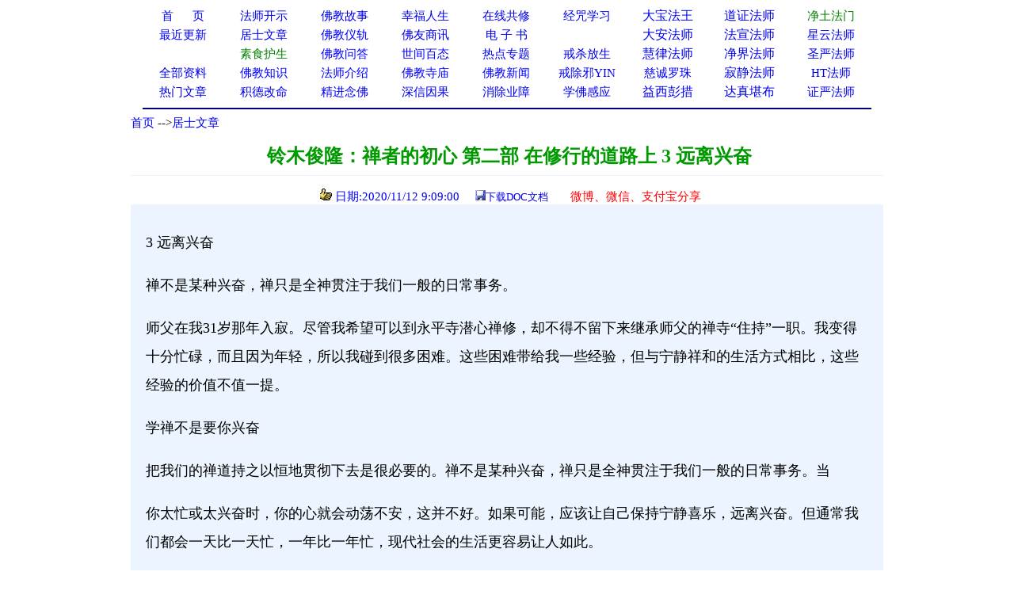

--- FILE ---
content_type: text/html
request_url: http://www.xuefo.net/nr/article62/623429.html
body_size: 21264
content:

<head>

<meta http-equiv="Content-Type" content="text/html; charset=gb2312">
<title>铃木俊隆：禅者的初心 第二部 在修行的道路上 3 远离兴奋－－学佛网</title>
<meta http-equiv="Content-Language" content="zh-cn">
<meta name="mobile-agent" content="format=html5;url=http://text.xuefo.tw/show1.asp?id=623429">
<meta http-equiv="Cache-Control" content="no-transform " />  
<META NAME="description" CONTENT="铃木俊隆,铃木俊隆"> 
<STYLE type=text/css>
a{text-decoration: none;}
</STYLE>
<style type="text/css">
<!--
.style_txt {line-height: 2em}
.style_txt {font-size: 18px}
-->
</style>
<link rel="icon" href="data:;base64,=">
</head>
<font face="Verdana">
<div align=center>
<table cellpadding=0 cellspacing=0 border=0 width="920" height="auto" bgcolor="#FFFFFF">
 <tr>                        
    <td width="10%" align="center">
	<p style="line-height: 150%"><a href="/">
	<font color="#0000FF" style="font-size: 11pt">首&nbsp;&nbsp;&nbsp;&nbsp; &nbsp;页</span></font></a></td>                         
    <td width="10%" align="center">
	<p style="line-height: 150%">
	<font face="Verdana">
	<a href="/show0_25_0_1.htm">
	<font style="font-size: 11pt">法师开示</font></a></td>                       
    <td width="10%" align="center">
	<p style="line-height: 150%">
	<font face="Verdana">
	<a href="/show0_2_0_1.htm">
	<font style="font-size: 11pt">佛教故事</font></a></td>                    
    <td width="10%" align="center">
	<p style="line-height: 150%">
	<font color="#FF0000" face="Verdana"><span style="font-size: 11pt">
	<a href="/show0_86_0_1.htm">幸福人生</a></span></font></td>                   
    <td width="10%" align="center">
	<p style="line-height: 150%"><font color="#FF0000"><span style="font-size: 11pt">
	<a href="/gx.asp">在线共修</a></span></font></td>                   
    <td width="10%" align="center">
	<p style="line-height: 150%"><font color="#FF0000">
	<span style="font-size: 11pt"><a href="/jz/">经咒学习</a></span></font></td>                   
    <td width="10%" align="center">
	<p style="line-height: 150%">
	<a  href="/fashi_7_1.htm">
	大宝法王</a></td>                   
    <td width="10%" align="center">
	<p style="line-height: 150%">
	<a  href="/fashi_29_1.htm">
	道证法师</a></td>                   
    <td width="10%" align="center">
	<p style="line-height: 150%">
	<font face="Verdana">
	<span style="font-size: 11pt">
	<a target="_blank" href="/fashi_3_1.htm"><font color="#008000">净土法门</font></a></span></td>                   
  </tr>                 
  <tr>                   
    <td width="10%" align="center">
	<p style="line-height: 150%">
	<a href="/update.asp">
	<font color="#0000FF" style="font-size: 11pt">最近更新</font></a></td>                   
    <td width="10%" align="center">
<p style="line-height: 150%">
	<font face="Verdana">
	<a href="/show0_26_0_1.htm">
	<font color="#0000FF" style="font-size: 11pt">居士文章</font></a></td>                   
    <td width="10%" align="center">
	<p style="line-height: 150%">
	<font face="Verdana">
	<a href="/show0_8_0_1.htm">
	<font color="#0000FF" style="font-size: 11pt">佛教</font><font color="#0000FF"><span style="font-size: 11pt">仪轨</span></font></a></td>                   
    <td width="10%" align="center">
	<p style="line-height: 150%">
	<font color="#FF0000" style="font-size: 11pt" face="Verdana">
	<a target="_blank" href="/show0_33_0_1.htm">佛友商讯</a></font></td>                   
    <td width="10%" align="center">
	<p style="line-height: 150%">
<font face="Verdana">
	<span style="font-size: 11pt">
<font color="#800000">
	<a target="_blank" href="/show0_63_0_1.htm">电 子 书</a></font></span></td>                   
    <td width="10%" align="center">
	<p style="line-height: 150%">
	　</td>               
    <td width="10%" align="center">
	<p style="line-height: 150%">
	<a  href="/fashi_5_1.htm">
	大安法师</a></td>               
    <td width="10%" align="center">
	<p style="line-height: 150%">
	<a  href="/fashi_31_1.htm">
	法宣法师</a></td>               
    <td width="10%" align="center">
	<p style="line-height: 150%">
	<a style="font-size: 11pt" href="/fashi_11_1.htm">星云法师</a></td>             
  </tr>             
  <tr>                 
    <td width="10%" align="center">
	<p style="line-height: 150%">
	　</td>                 
    <td width="10%" align="center">
	<p style="line-height: 150%">
	<font face="Verdana">
	<a href="/show0_31_0_1.htm">
	<span style="font-size: 11pt"><font color="#008000">素食护生</font></span></a></td>                 
    <td width="10%" align="center">
	<p style="line-height: 150%">
	<font face="Verdana">
	<a href="/show0_22_0_1.htm">
	<font color="#0000FF" style="font-size: 11pt">佛教问答</font></a></td>                 
    <td width="10%" align="center">
	<p style="line-height: 150%"><font face="Verdana">
	<a href="/show0_24_0_1.htm">
	<font color="#0000FF" style="font-size: 11pt">世间百态</font></a></td>                 
    <td width="10%" align="center">
	<p style="line-height: 150%">
	<font face="Verdana">
	<a href="/zhuanti.asp"><span style="font-size: 11pt">
	热点专题</span></a></td>                 
    <td width="10%" align="center">
	<p style="line-height: 150%"><font face="Verdana">
	<a href="/ztzl_2.htm" target="_blank">
	<font style="font-size: 11pt">戒杀放生</font></a></td>               
    <td width="10%" align="center">
	<p style="line-height: 150%">
	<a href="/fashi_10_1.htm">
	慧律法师</a></td>               
    <td width="10%" align="center">
	<p style="line-height: 150%">
	<a href="/fashi_41_1.htm">
	净界法师</a></td>               
    <td width="10%" align="center">
	<p style="line-height: 150%">
	<a style="font-size: 11pt" href="/fashi_2_1.htm">圣严法师</a></td>            
  </tr>         
  <tr>                 
    <td width="10%" align="center">
	<p style="line-height: 150%">
	<font face="Verdana">
	<a href="/all_1.htm" target="_blank">
	<span style="font-size: 11pt">全部资料</span></a></td>                
    <td width="10%" align="center">
<p style="line-height: 150%">
<font face="Verdana">
<a href="/show0_3_0_1.htm">
	<font color="#0000FF" style="font-size: 11pt">佛教知识</font></a></td>             
    <td width="10%" align="center">
	<p style="line-height: 150%">
	<font face="Verdana">
	<a href="/show0_10_0_1.htm">
	<font color="#0000FF" style="font-size: 11pt">法师介绍</font></a></td>            
    <td width="10%" align="center">
	<p style="line-height: 150%">
	<font face="Verdana">
	<a href="/show0_9_0_1.htm">
	<font color="#0000FF" style="font-size: 11pt">佛教寺庙</font></a></td>           
    <td width="10%" align="center">
	<p style="line-height: 150%">
	<font face="Verdana">
	<a href="/show0_1_0_1.htm">
	<font color="#0000FF" style="font-size: 11pt">佛教新闻</font></a></td>          
    <td width="10%" align="center">
	<p style="line-height: 150%">
	<font face="Verdana">
	<a href="/ztzl_10.htm" target="_blank">
	<font style="font-size: 11pt">戒除邪YIN</font></a></td>        
    <td width="10%" align="center">
	<p style="line-height: 150%">
	<a href="/fashi_12_1.htm">
	<font color="#0000ff" style="font-size: 11pt">慈诚罗珠</font></a></td>        
    <td width="10%" align="center">
	<p style="line-height: 150%">
	<a href="/fashi_46_1.htm">
	寂静法师</a></td>       
    <td width="10%" align="center">
	<p style="line-height: 150%">
	<span style="font-size: 11pt"><a href="/fashi_4_1.htm">HT法师</a></span></td>    
  </tr>    
  <tr>                 
    <td width="10%" align="center">
		<p style="line-height: 150%">
	<font color="#FF0000" face="Verdana"><span style="font-size: 11pt">
	<a href="/hot.asp">热门文章</a></span></font></td>                
    <td width="10%" align="center">
		<p style="line-height: 150%">
		<a target="_blank" href="/ztzl_12.htm">
		<font style="font-size: 11pt">积德改命</font></a></td>             
    <td width="10%" align="center">
	<p style="line-height: 150%">
	<a href="/ztzl_1.htm">
	<font style="font-size: 11pt">精进念佛</font></a></td>            
    <td width="10%" align="center">
	<p style="line-height: 150%">
	<font color="#FF0000"><span style="font-size: 11pt">
	<a href="/ztzl_11.htm">深信因果</a></span></font></td>           
    <td width="10%" align="center">
	<p style="line-height: 150%">
	<font face="Verdana">
	<a href="/ztzl_17.htm">
		<font style="font-size: 11pt">消除业障</font></a></td>          
    <td width="10%" align="center">
	<p style="line-height: 150%">
	<font face="Verdana">
	<a href="/ztzl_29.htm">
		<font style="font-size: 11pt">学佛感应</font></a></td>        
    <td width="10%" align="center">
	<p style="line-height: 150%">
	<a href="/fashi_16_1.htm">
	益西彭措</a></td>        
    <td width="10%" align="center">
	<p style="line-height: 150%">
	<a  href="/fashi_35_1.htm">
	达真堪布</a></td>       
    <td width="10%" align="center">
	<p style="line-height: 150%">
	<span style="font-size: 11pt"><a href="/fashi_15_1.htm">证严法师</a></span></td>    
  </tr>    
  </table>
<div align="center">
<table cellpadding=0 cellspacing=0 border=0 width="920" height="auto">                 
  <tr>
  <td> 
<hr color="#000080">  
</td>
</tr>
</table>  
</div>
 

<body>
<SCRIPT language=JavaScript src="/copy.js" type=text/javascript></SCRIPT>
<font face="Verdana">
<div align="center">
<table cellpadding=0 cellspacing=0 border=0 width="950" height="auto" bgcolor="#FFFFFF">
<tbody>
<tr>
<td>
<p align="left"><font size="2"><font style="font-size: 11pt">
<a href="/index.html">首页</a>

--><a href="/show0_26_0_1.htm">居士文章</a>
                                                                                                                         
</font> 
<br></br>
</td>
</tr>
</tbody>  
</table>

<div align=center>                                                                                                                      
<table border="0" cellpadding="0" style="border-collapse: collapse" bordercolor="#000080" width="950" id="AutoNumber1" >                                                                                          
  <tr>                                                                                          
    <td width="100%" height="26">
	<p align="center">
	<font color="#009900" style="font-weight:700" size="5">&nbsp;铃木俊隆：禅者的初心 第二部 在修行的道路上 3 远离兴奋</font></td>                                                                                                               
  </tr>                                                                                                         
  <tr>                                                                                                         
    <td width="100%" height="28">
	<hr color="#ECF5FF" size="1">
	<p align="center"><font color="#0000FF" style="font-size: 11pt">&nbsp;&nbsp;<img src="/iamges/5.GIF" width="15" height="15"> 日期:2020/11/12 9:09:00&nbsp;&nbsp;</font>&nbsp;&nbsp; 
	<font color="#003300" size="2"> </font>
<font color="#0000FF" size="2">
<img src="/images/save.jpg"></font><font size="2" color="#003300"><a href="/txt/doc.asp?tx=623429">下载DOC文档</a>&nbsp; &nbsp;&nbsp;
</font><font size="2">
&nbsp;&nbsp;
</font>
</font>

	&nbsp;<span style="font-size: 11pt"><font color="#009900"><a target="_blank" href="/weixing1.asp?url=623429"><font color="#FF0000">微博、微信、支付宝分享</font></a></font></span></td>  
  </tr>
  <tr>
  <td>
  <p></p>

 
  </td>
  </tr>

                      
  </talbe> 
</div>                         
                       
<div align=center>                                                                                                    
 <table border="0" cellpadding="0" style="border-collapse: collapse" bordercolor="#111111" width="950" id="AutoNumber1" bgcolor="#ECF5FF">                                           
    <tr>                                                                                                   
    <td width="2%" height="30"></td>                      
    <td width="96%" height="30" >
    </td>         
    <td width="2%" height="30"></td>                                                                                    
  </tr>
  <tr>                                                                                                   
    <td width="2%" height="auto"></td>                      
    <td width="96%" height="auto" ><p style="line-height:1.5em;"><span style="font-size:18px">  
	<div class="style_txt"><P><FONT face=Verdana>3 远离兴奋</FONT></P>
<P><FONT face=Verdana>禅不是某种兴奋，禅只是全神贯注于我们一般的日常事务。</FONT></P>
<P><FONT face=Verdana>师父在我31岁那年入寂。尽管我希望可以到永平寺潜心禅修，却不得不留下来继承师父的禅寺“住持”一职。我变得十分忙碌，而且因为年轻，所以我碰到很多困难。这些困难带给我一些经验，但与宁静祥和的生活方式相比，这些经验的价值不值一提。</FONT></P>
<P><FONT face=Verdana>学禅不是要你兴奋</FONT></P>
<P><FONT face=Verdana>把我们的禅道持之以恒地贯彻下去是很必要的。禅不是某种兴奋，禅只是全神贯注于我们一般的日常事务。当</FONT></P>
<P><FONT face=Verdana>你太忙或太兴奋时，你的心就会动荡不安，这并不好。如果可能，应该让自己保持宁静喜乐，远离兴奋。但通常我们都会一天比一天忙，一年比一年忙，现代社会的生活更容易让人如此。</FONT></P>
<P><FONT face=Verdana>现在，每隔一段时间，重访一个熟悉的老地方，我们常常会讶异于它的变化如此之大。这是无法制止的，但如果我们让自己太兴奋，我们就会完全被卷入忙碌的生活，然后迷失方向。如果你的心是宁静、恒常的，那么哪怕你身在喧闹的世界中，仍然会不为所扰。尽管身处喧嚣和变迁的中心，你的心仍然会静默而稳定。</FONT></P>
<P><FONT face=Verdana>禅不是一种要让人兴奋的东西。有些人会修禅，纯粹出于好奇心，这样，他们只是使自己更忙。如果修行会让人变得更糟，那真是荒谬之极。我想，各位一星期只要坐禅一次，就已经够忙的了。不要对禅太感兴趣，一些对禅太兴奋的年轻人往往会荒废学业，跑到深山野岭去坐禅。这种兴趣并不是真正的兴趣。</FONT></P>
<P><FONT face=Verdana>忙个不停很难有好修行</FONT></P>
<P><FONT face=Verdana>只要能够对宁静、平常的修行持之以恒，你的人格特质将可建立起来。如果你的心老是忙个不停，就不会有时间去建立你自己的人格，而你也将不会有所成就，修行得太卖力尤其会有这种危险。建立人格就像做面包，你只能把面粉少量、少量地搅拌，一个步骤接着一个步骤来，而且烤面包时必须是用中等的火候。</FONT></P>
<P><FONT face=Verdana>最清楚各位的人是各位自己，你们知道自己需要的是什么样的火候，你们知道自己真正需要些什么。反过来说，要是你太兴奋，就会忘了什么样的火候才适合你，你将会失去方向。这是非常危险的。</FONT></P>
<P><FONT face=Verdana>佛陀说过：“善于修行的人就像牛车夫。”牛车夫知道他的牛能拉多重的东西，绝不会让牛负荷过重。你知道自己的心灵状态和能力范围，千万别负荷过度！佛陀还说：“建立人格就要筑好堤坝。”筑堤坝必须非常小心，如果急于求成，堤坝就会漏水。小心翼翼去筑堤，最后你就会有一座可以蓄水的好堤坝。</FONT></P>
<P><FONT face=Verdana>我们“不要兴奋”的修行方式听起来很消极，但事实却非如此。那是一种明智而有效的方法，而且非常显浅。但我发现人们很难理解这一点，尤其是年轻人。另外，或许有人觉得我在谈的是渐悟法门，其实也不是。实际上，这就是顿悟法门，因为如果你的修行是宁静且保有平常心，那么日常生活本身就是开悟。</FONT></P></div>
	
	
<div align="center">  
　</span></p>  
    </td>         
    <td width="2%" height="auto"></td>                                                                                    
  </tr>
  </table>  
  <SCRIPT src= "/ds0.asp"> </SCRIPT>                                                                                

                                                                                    
</div>
<br>
<br>
<div align= center >

<img src="/images/save.jpg"><font size="2" color="#003300"><a href="/txt/doc.asp?tx=623429">下载DOC文档</a>&nbsp; &nbsp;&nbsp;
</font>

<a target="_blank" href="/weixing1.asp?url=623429">
<font size="2" color="#FF0000">微信分享</font></a></font><font color="#FF0000"><font size="2">  



<div align=center>

<table cellpadding=0 cellspacing=0 border=0 width="1000" height="auto" align=center bgcolor="#FFFFFF">
<tr>
<td>

<hr color="#000080" noshade size="1">
<p align="center" style="line-height: 135%">
<font color="#FF0000">请常念南无阿弥陀佛，一切重罪悉解脱！</font></p>
<p align="left" style="line-height: 135%">      
<font style="font-size: 11pt">
     
相关资料12条（站内相关文章：<a href="/znxg_623429_1.htm">铃木俊隆</a>）（五明学佛网相关文章：<a href="http://www.wmxf.net/znxg_623429_1.htm">铃木俊隆</a>)</font><span style="font-size: 11pt"> 

  
&nbsp;</span><font style="font-size: 11pt"> </font>
<table cellpadding=0 cellspacing=0 border=0 width="1000" height="auto" align=center>                                

<tr>
                                 
    <td width="50%" >
	<p style="line-height: 135%"><a href="/nr/article62/623482.html" >             
	<font style="font-size: 11pt">
	<img src="/iamges/1.GIF" border="0" width="15" height="12">&nbsp;铃木俊隆：禅者的初心 后记 禅心　</font><span style="font-size: 11pt">
	</span> </a> 
	</td>     
	

    <td width="50%" >
	<p style="line-height: 135%"><a href="/nr/article62/623481.html" >            
	<font style="font-size: 11pt">
	<img src="/iamges/1.GIF" border="0" width="15" height="12">&nbsp;铃木俊隆：禅者的初心 第三部 用心理解 13 人人都可以　</font><span style="font-size: 11pt">
	</span> </a> 
	</td>

	</tr>
	<tr>
                                 
    <td width="50%" >
	<p style="line-height: 135%"><a href="/nr/article62/623476.html" >             
	<font style="font-size: 11pt">
	<img src="/iamges/1.GIF" border="0" width="15" height="12">&nbsp;铃木俊隆：禅者的初心 第三部 用心理解 12 心也需要休　</font><span style="font-size: 11pt">
	</span> </a> 
	</td>     
	

    <td width="50%" >
	<p style="line-height: 135%"><a href="/nr/article62/623475.html" >            
	<font style="font-size: 11pt">
	<img src="/iamges/1.GIF" border="0" width="15" height="12">&nbsp;铃木俊隆：禅者的初心 第三部 用心理解 11 真正的佛教　</font><span style="font-size: 11pt">
	</span> </a> 
	</td>

	</tr>
	<tr>
                                 
    <td width="50%" >
	<p style="line-height: 135%"><a href="/nr/article62/623474.html" >             
	<font style="font-size: 11pt">
	<img src="/iamges/1.GIF" border="0" width="15" height="12">&nbsp;铃木俊隆：禅者的初心 第三部 用心理解 10 佛法是一种　</font><span style="font-size: 11pt">
	</span> </a> 
	</td>     
	

    <td width="50%" >
	<p style="line-height: 135%"><a href="/nr/article62/623473.html" >            
	<font style="font-size: 11pt">
	<img src="/iamges/1.GIF" border="0" width="15" height="12">&nbsp;铃木俊隆：禅者的初心 第三部 用心理解 9 安静地坐禅　</font><span style="font-size: 11pt">
	</span> </a> 
	</td>

	</tr>
	<tr>
                                 
    <td width="50%" >
	<p style="line-height: 135%"><a href="/nr/article62/623468.html" >             
	<font style="font-size: 11pt">
	<img src="/iamges/1.GIF" border="0" width="15" height="12">&nbsp;铃木俊隆：禅者的初心 第三部 用心理解 8 万物本一体　</font><span style="font-size: 11pt">
	</span> </a> 
	</td>     
	

    <td width="50%" >
	<p style="line-height: 135%"><a href="/nr/article62/623467.html" >            
	<font style="font-size: 11pt">
	<img src="/iamges/1.GIF" border="0" width="15" height="12">&nbsp;铃木俊隆：禅者的初心 第三部 用心理解 7 相信“无中生　</font><span style="font-size: 11pt">
	</span> </a> 
	</td>

	</tr>
	<tr>
                                 
    <td width="50%" >
	<p style="line-height: 135%"><a href="/nr/article62/623466.html" >             
	<font style="font-size: 11pt">
	<img src="/iamges/1.GIF" border="0" width="15" height="12">&nbsp;铃木俊隆：禅者的初心 第三部 用心理解 6 当下的一念又　</font><span style="font-size: 11pt">
	</span> </a> 
	</td>     
	

    <td width="50%" >
	<p style="line-height: 135%"><a href="/nr/article62/623465.html" >            
	<font style="font-size: 11pt">
	<img src="/iamges/1.GIF" border="0" width="15" height="12">&nbsp;铃木俊隆：禅者的初心 第三部 用心理解 5 专注于“无”　</font><span style="font-size: 11pt">
	</span> </a> 
	</td>

	</tr>
	<tr>
                                 
    <td width="50%" >
	<p style="line-height: 135%"><a href="/nr/article62/623462.html" >             
	<font style="font-size: 11pt">
	<img src="/iamges/1.GIF" border="0" width="15" height="12">&nbsp;铃木俊隆：禅者的初心 第三部 用心理解 4 顺应自然　</font><span style="font-size: 11pt">
	</span> </a> 
	</td>     
	

    <td width="50%" >
	<p style="line-height: 135%"><a href="/nr/article62/623461.html" >            
	<font style="font-size: 11pt">
	<img src="/iamges/1.GIF" border="0" width="15" height="12">&nbsp;铃木俊隆：禅者的初心 第三部 用心理解 3 那一下电闪　</font><span style="font-size: 11pt">
	</span> </a> 
	</td>

	</tr>
	<tr>
  

</table>
</div>
<div align=center>       
         

<SCRIPT src= "/counter/totalclick1.asp"> </SCRIPT>


</br>
</br> 
</div>
<SCRIPT src= "/counter/cishu.asp?id=623429"> </SCRIPT>
<SCRIPT src= "/tongji.asp"> </SCRIPT>

</body>